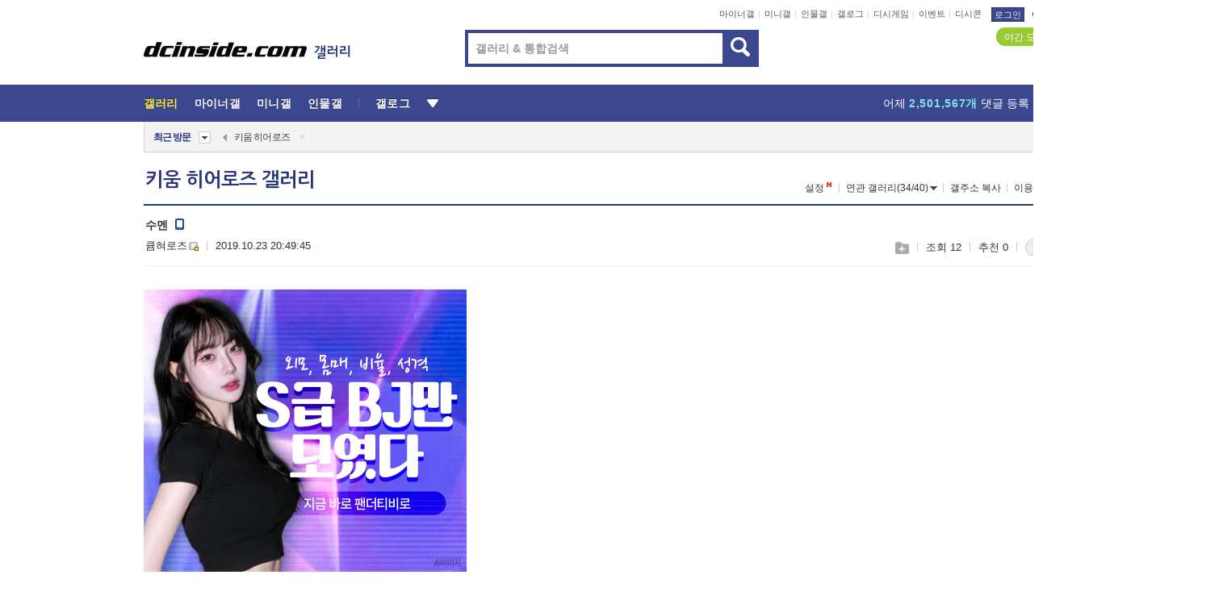

--- FILE ---
content_type: text/html; charset=UTF-8
request_url: https://addc.dcinside.com/NetInsight/text/dcinside/pc/body@auto_sh_new
body_size: 903
content:
var navUA = navigator.userAgent;
function netInsightAdView(){if(navUA.indexOf("iPhone")!=-1 ||navUA.indexOf("iPad")!=-1 ||navUA.indexOf("Android")!=-1){returnMWIMG();}else{returnPCIMG();}}
function returnPCIMG(){ 
    document.write('<a href="https://addc.dcinside.com:443/click/dcinside/pc/body@auto_sh_new?ads_id=23094&creative_id=97553&click_id=95666&content_series=&event=" target="_blank">');
    document.write('<img src="https://nstatic.dcinside.com/ad/2025/banner/251217_pandaTV_sexy_800700.jpg" width="400" height="350" border="0"></a>');
    adAutoJJ = true;
}
function returnMWIMG(){
    var bgUrl = "url(https://nstatic.dcinside.com/ad/ad_bar/FFFFFF.jpg)";
    document.write('<div style="background:'+bgUrl+' repeat-x;-moz-background-size:100% 100%;-o-background-size;100% 100%;-webkit-background-size: 100% 100%;background-size:100% 100%;">');
    document.write('<a style="display:block;" href="https://addc.dcinside.com:443/click/dcinside/pc/body@auto_sh_new?ads_id=23094&creative_id=97553&click_id=95666&content_series=&event=" target="_top">');
    document.write('<img height="350" width="400" border="0" style="display:block;margin:0 auto;" alt="" src="https://nstatic.dcinside.com/ad/2025/banner/251217_pandaTV_sexy_800700.jpg">');
    document.write('</a></div>');
}
netInsightAdView();